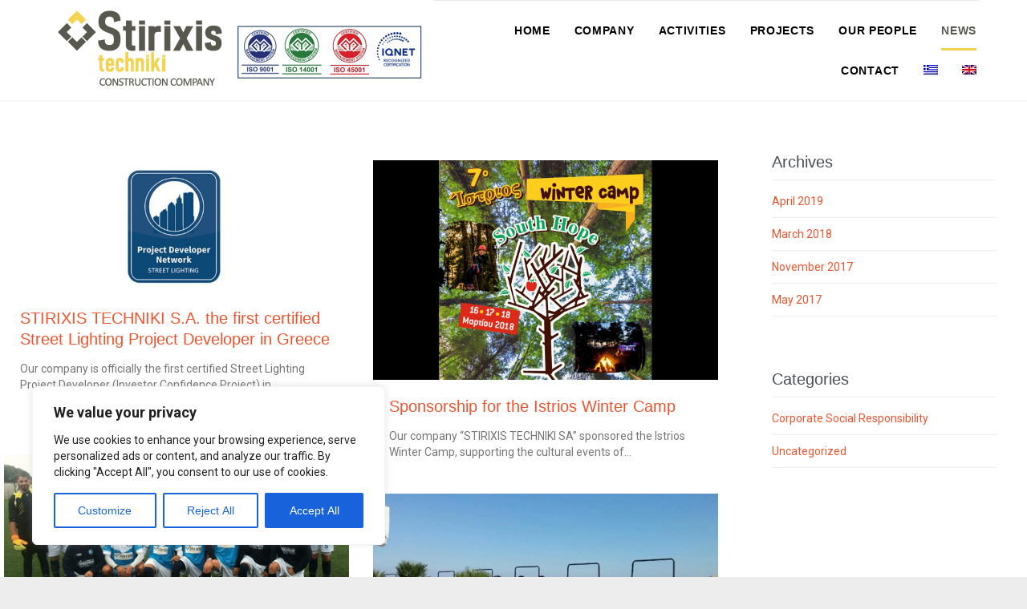

--- FILE ---
content_type: text/css
request_url: https://www.stirixistech.com/wp-content/themes/construction-child/style.css?ver=11.1.1543920963
body_size: 180
content:
/*
Theme Name: Construction Child
Theme URI: https://construction.vamtam.com
Template: construction
Author: VamTam
Author URI: https://vamtam.com
Description: WordPress Theme with powerful back-end framework.
Tags: one-column,two-columns,three-columns,four-columns,left-sidebar,right-sidebar,fluid-layout,custom-background,custom-colors,custom-header,custom-menu,featured-image-header,featured-images,full-width-template,post-formats,theme-options,threaded-comments,translation-ready
Version: 11.1.1543920963
Updated: 2018-12-04 10:56:03

*/

